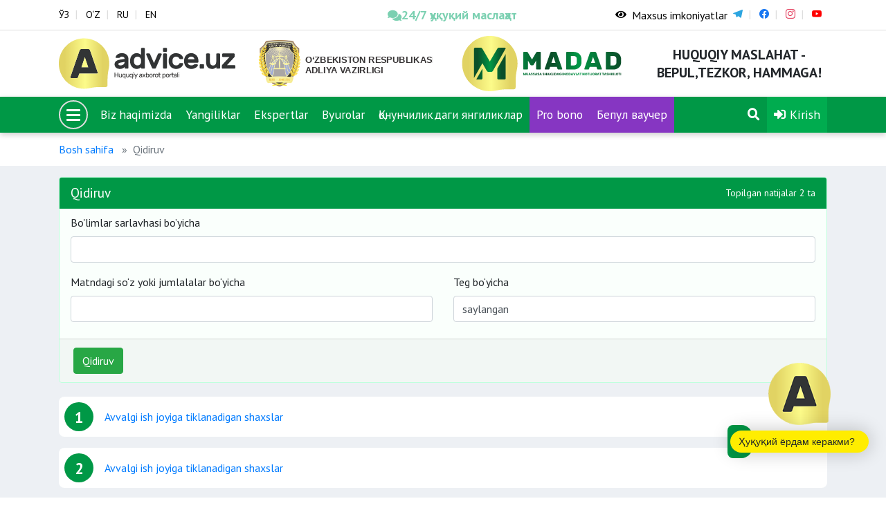

--- FILE ---
content_type: text/html; charset=UTF-8
request_url: https://advice.uz/oz/search?tag=saylangan
body_size: 7361
content:
<!DOCTYPE html>
<html lang="oz" >
<head>
    <meta charset="UTF-8">
    <meta http-equiv="X-UA-Compatible" content="IE=edge">
    <meta name="viewport" content="width=device-width, initial-scale=1">
        <title>Qidiruv</title>
    <link href="https://fonts.googleapis.com/css2?family=PT+Sans:ital,wght@0,400;0,700;1,400;1,700&display=swap" rel="stylesheet">
    <link rel="shortcut icon" href="/favicon.png" type="image/png">
    <meta name="yandex-verification" content="c9811ae27c8565ca"/>
    <link rel="search" type="application/opensearchdescription+xml" href="https://advice.uz/search.xml" title="Advice.uz">
    <meta name="csrf-param" content="_csrf-frontend">
<meta name="csrf-token" content="1_uWIs1ujTCZcmWZQHdIK_8D8L0hLWB70QIef32JnNi8o9pMi1rYSPAnD68PIAx7hlrEjnYfME-SUDM3K-zWkA==">

<link href="/assets/78695136/css/bootstrap.css" rel="stylesheet">
<link href="/static/assets/plugins/bootstrap/css/bootstrap.css" rel="stylesheet">
<link href="/static/assets/plugins/font-awesome/css/all.min.css" rel="stylesheet">
<link href="/static/assets/plugins/fancybox/dist/jquery.fancybox.min.css" rel="stylesheet">
<link href="/static/assets/plugins/icomoon/style.css" rel="stylesheet">
<link href="/static/assets/plugins/owl-carousel/assets/owl.carousel.min.css" rel="stylesheet">
<link href="/static/assets/plugins/owl-carousel/assets/owl.theme.default.min.css" rel="stylesheet">
<link href="/static/assets/css/style.css?v=6" rel="stylesheet">
<link href="/static/assets/css/rtl.css" rel="stylesheet">
<link href="/static/assets/css/special-view.css?v=3" rel="stylesheet">
<link href="/static/assets/css/responsive.css?v=3" rel="stylesheet">
<link href="/static/assets/css/print.css?v=3" rel="stylesheet">    <!-- Global site tag (gtag.js) - Google Analytics -->
<script async src="https://www.googletagmanager.com/gtag/js?id=G-KQR0P9J216"></script>
<script>
  window.dataLayer = window.dataLayer || [];
  function gtag(){dataLayer.push(arguments);}
  gtag('js', new Date());

  gtag('config', 'G-KQR0P9J216');
</script>
<!-- Google tag (gtag.js) -->
<script async src="https://www.googletagmanager.com/gtag/js?id=G-PVP4MGPZEV"></script>
<script>
  window.dataLayer = window.dataLayer || [];
  function gtag(){dataLayer.push(arguments);}
  gtag('js', new Date());

  gtag('config', 'G-PVP4MGPZEV');
</script>
</head>


<body >
<script src="/static/assets/plugins/jquery.min.js"></script><div class="wrapper">

    <header>
<section class="usaid">
<!--     <div class="container">
        <a href="https://advice.uz" class="usaid-link" target="_blank">
            <img src="/static/assets/nomakler.webp" width="100%" height="90px">
        </a>
    </div> -->
</section>
    <div class="top-card">
        <div class="container">
            <div class="row">

                <div class="col-md-5 col-sm-5">
                    
<div class="languages">
    <ul>
                        <li><a href="/uz/search?tag=saylangan" title="Ўзбекча">ЎЗ</a></li>
                                <li><a href="/oz/search?tag=saylangan" title="O`zbekcha">O‘Z</a></li>
                                <li><a href="/ru/search?tag=saylangan" title="Русский">RU</a></li>
                                <li><a href="/en/search?tag=saylangan" title="English">EN</a></li>
                    </ul>
</div>                </div>
              <div class="col-md-3 col-3">
                    <a href="https://t.me/Odil_chat_bot" target="_blank"
                       style="color:#39b98a;font-weight:600;font-size:18px;
                              display:flex;align-items:center;gap:6px;
                              white-space:nowrap;text-decoration:none;
                              animation:pulse 2.5s ease-in-out infinite;">
                        <i class="fa fa-comments"></i>
                        24/7 ҳуқуқий маслаҳат
                    </a>
            </div>

<style>
@keyframes pulse {
    0%   { opacity: 1; }
    50%  { opacity: 0.6; }
    100% { opacity: 1; }
}
</style>

</style>

                <div class="col-md-4 col-4 special-block">
                    <div class="special-eyes">
                          <a href="#" class="special-eye icon_accessibility dataTooltip special_link" id="dropdownSpecial" data-toggle="dropdown" aria-haspopup="true" aria-expanded="false">
                            <div class="special-icon"><span class="fa fa-eye"></span></div>
                            <div class="special-name">Maxsus imkoniyatlar</div>
                        </a>
                        <div class="dropdown-menu dropdown-menu-right specialViewArea no-propagation" aria-labelledby="dropdownSpecial">
                            <div class="special-drop">
                                <div class="col">
                                    <p>Shrift o‘lchami</p>
                                    <ul>
                                        <li class="special-size special-min" data-size="-2">A</li>
                                        <li class="special-size special-normal" data-size="0">A</li>
                                        <li class="special-size special-max" data-size="+2">A</li>
                                    </ul>
                                </div>
                                <div class="col">
                                    <p>Ko‘rinish</p>
                                    <div class="squareAppearances-block">
                                        <div class="squareAppearances">
                                            <div class="squareBox spcNormal" data-toggle="tooltip" data-placement="bottom" title="" data-original-title="Оддий кўриниш">A</div>
                                        </div>
                                        <div class="squareAppearances">
                                            <div class="squareBox spcWhiteAndBlack" data-toggle="tooltip" data-placement="bottom" title="" data-original-title="Оқ-қора кўриниш">A</div>
                                        </div>
                                        <div class="squareAppearances">
                                            <div class="squareBox spcDark" data-toggle="tooltip" data-placement="bottom" title="" data-original-title="Қоронғилашган кўриниш">A</div>
                                        </div>
                                    </div>
                                </div>
                            </div>
                        </div>
                    </div>
                    <div class="social-links">
                        <ul>
                                                                <li class="link-telegram"><a href="https://t.me/advice_uz" target="_blank"><span class="icon-telegram"></span></a></li>
                                                                        <li class="link-facebook"><a href="https://www.facebook.com/adviceuz/" target="_blank"><span class="icon-facebook"></span></a></li>
                                                                        <li class="link-instagram"><a href="https://www.instagram.com/madadnnt/" target="_blank"><span class="icon-instagram"></span></a></li>
                                                                        <li class="link-youtube"><a href="https://www.youtube.com/channel/UCipplLyuxcoIUUCsh1WQDsQ/videos" target="_blank"><span class="icon-youtube"></span></a></li>
                                                            </ul>
                    </div>
                </div>
            </div>
        </div>
    </div>
    <div class="logo-card">
        <div class="container">
            <div class="row">
                <div class="col-3 logo-advice">
                    <div class="logo">
                        <a href="/">
                            <img src="/static/assets/img/advice.svg" alt="">
                        </a>
                    </div>
                </div>
                <div class="col-3 logo-madad">
                    <div class="logo">
                        <a href="https://adliya.uz" target="_blank">
  						  <img src="/static/assets/icons/adliya.svg" alt="">
						</a>

                    </div>
                </div>
                <div class="col-3 logo-madad">
                    <div class="logo">
                        <a href="/oz/page/about">
                            <img src="/static/assets/img/madad.svg" alt="">
                        </a>
                    </div>
                </div>
                
                <div class="col-3 logo-name">
                    <h3>Huquqiy maslahat - bepul,tezkor, hammaga!</h3>
                </div>
            </div>
        </div>
    </div>
    <div class="menu-card" data-sps-offset="140">

        <div class="container">
            <div class="menu-list">
                <ul>
                    <li class="menu-bars">
                        <div class="bars-menu-circle">
                            <button class="bars-menu">
                                    <span class="bars-menu-inner">
                                        <span class="bars-menu-line"></span>
                                        <span class="bars-menu-line"></span>
                                        <span class="bars-menu-line"></span>
                                    </span>
                            </button>
                        </div>
                    </li>
                                                <li><a href="/oz/page/about">Biz haqimizda</a></li>
                                                        <li><a href="/oz/news">Yangiliklar</a></li>
                                                        <li><a href="/oz/experts">Ekspertlar</a></li>
                                                        <li><a href="/oz/offices">Byurolar</a></li>
                            <!--                    <li><a style="background-color: #9a40da" href="--><!--">--><!--</a></li>-->
                   <!--  <li><a style="background-color: #e1084d" href="/oz/category/503">COVID-19</a></li>-->
<!--                     <li><a style="background-color: #a222dbd4" href="/oz/category/594">Saylov-2024</a></li> 
 -->                   
 						<li><a href="/category/784">Қонунчиликдаги янгиликлар</a></li>
                        <li><a style="background-color: #a222dbd4" href="/category/767">Pro bono</a></li> 
                        <li><a style="background-color: #a222dbd4" href="category/786">Бепул ваучер</a></li>   
 						 <li class="menu-search">
                                                        <a href="/oz/search"><span class="fa fa-search"></span></a>
                                                    </li>
                    <li class="menu-profile dropdown">
                <a href="/oz/user/sign-in" data-toggle="modal" data-target="#userModal">
                <span class="fa fa-sign-in-alt"></span>
                Kirish            </a>
            </li>

                </ul>
            </div>
        </div>
    </div>
</header>


<div class="menu-large menu-large_activ2e">

    <div class="menu-large_sl">
        <div class="menu-large_scroll">

            <div class="container">
                <div class="menu-large_header">
                    <a href="/">
                        <img src="/static/assets/img/advice.svg" alt="">
                    </a>
                </div>

                <div class="row">


                    <a href="#" class="menu-large_close">
                        <span class="fa fa-times"></span>
                    </a>

                    <div class="col-md-3">
    <ul class="navigation-primary">
                            <li>
                        <a href="#" class="navigation-drop">“Madad” NNT</a>
                        <a href="#" class="navigation-desktop">“Madad” NNT</a>
                        <ul class="navigation__second">
                                                                    <li><a href="/oz/page/about"><span>Biz haqimizda</span></a></li>
                                                                                <li><a href="/oz/page/leadership"><span>Rahbariyat</span></a></li>
                                                                                <li><a href="/oz/experts"><span>Ekspertlar</span></a></li>
                                                                                <li><a href="/oz/offices"><span>Byurolar</span></a></li>
                                                                                <li><a href="/oz/category/786"><span>Bepul vaucher</span></a></li>
                                                                                <li><a href="/oz/page/how-it-works"><span>Bu qanday ishladi?</span></a></li>
                                                                                <li><a href="/oz/page/contact"><span>Aloqalar</span></a></li>
                                                                                <li><a href="/oz/page/vacancy"><span>Vakansiya</span></a></li>
                                                                                <li><a href="/oz/news"><span>Yangiliklar</span></a></li>
                                                                </ul>
                    </li>
                        </ul>
</div>                    <div class="col-md-3">
    <ul class="navigation-primary">
                            <li>
                        <a href="#" class="navigation-drop">Bo‘limlar</a>
                        <a href="#" class="navigation-desktop">Bo‘limlar</a>
                        <ul class="navigation__second">
                                                                    <li><a href="/oz/category/60"><span>Mehnat munosabatlari</span></a></li>
                                                                                <li><a href="/oz/category/58"><span>Oilaviy munosabatlar</span></a></li>
                                                                                <li><a href="/oz/category/59"><span>Sud-huquq masalalari</span></a></li>
                                                                                <li><a href="/oz/category/61"><span>Fuqarolik / Migratsiya</span></a></li>
                                                                                <li><a href="/oz/category/63"><span>Sog‘liqni saqlash</span></a></li>
                                                                                <li><a href="/oz/category/64"><span>Ijtimoiy himoya</span></a></li>
                                                                                <li><a href="/oz/category/65"><span>Taʼlim</span></a></li>
                                                                </ul>
                    </li>
                        </ul>
</div>                    <div class="col-md-3">
    <ul class="navigation-primary">
                            <li>
                        <a href="#" class="navigation-drop">Foydali</a>
                        <a href="#" class="navigation-desktop">Foydali</a>
                        <ul class="navigation__second">
                                                                    <li><a href="/oz/forum"><span>Forum</span></a></li>
                                                                                <li><a href="/oz/questions"><span>Top 10 savol</span></a></li>
                                                                                <li><a href="/oz/#"><span>Covid-19</span></a></li>
                                                                                <li><a href="/oz/page/advertising"><span>Reklama berish</span></a></li>
                                                                </ul>
                    </li>
                        </ul>
</div>                    <div class="col-md-3">
    <ul class="navigation-primary">
            </ul>
</div>
                </div>
            </div>

        </div>
    </div>

</div>


    <div class="wrapper-content">
                        <div class="container">
                    <nav aria-label="breadcrumb"><ol id="w3" class="breadcrumb"><li class="breadcrumb-item"><a href="/">Bosh sahifa</a></li>
<li class="breadcrumb-item active" aria-current="page">Qidiruv</li>
</ol></nav>                </div>
                        <div class="page-wrapper">
    <div class="container">
        <div class="row">
            <section class="col-md-12">

                <form id="w0" action="/oz/search/index" method="get">

                <div class="card card-search">
                    <div class="card-header">
                        Qidiruv                        <p class="text-muted">Topilgan natijalar 2 ta</p>
                    </div>
                    <div class="card-body">
                        <div class="form-group field-s-title">
<label for="s-title">Bo&#039;limlar sarlavhasi bo’yicha</label>
<input type="text" id="s-title" class="form-control" name="s[title]">

<div class="invalid-feedback"></div>
</div>
                        <div class="row">
                            <div class="col-md-6">
                                <div class="form-group field-s-content">
<label for="s-content">Matndagi so‘z yoki jumlalalar bo‘yicha</label>
<input type="text" id="s-content" class="form-control" name="s[content]">

<div class="invalid-feedback"></div>
</div>                            </div>
                            <div class="col-md-6">
                                <div class="form-group field-s-tag">
<label for="s-tag">Teg bo‘yicha</label>
<input type="text" id="s-tag" class="form-control" name="s[tag]" value="saylangan">

<div class="invalid-feedback"></div>
</div>                            </div>
                        </div>

                    </div>
                    <div class="card-footer">
                        <button type="submit" class="btn btn-success">Qidiruv</button>                    </div>
                </div>

                </form>
                <div id="w1" class="questions-list">
<div class="item" data-key="684"><a href="/oz/document/684?keyword=">
    <div class="question-number">1</div>
    <div class="question">Avvalgi ish joyiga tiklanadigan shaxslar</div>
</a></div>
<div class="item" data-key="2208"><a href="/oz/document/2208?keyword=">
    <div class="question-number">2</div>
    <div class="question">Avvalgi ish joyiga tiklanadigan shaxslar</div>
</a></div>
<nav id="w2"></nav></div>
            </section>
        </div>
    </div>
</div>    </div>
    <div class="footer-links">
        <div class="container">
            <div class="row">
                <div class="col-md-9 col-12">
                    <ul>
                                                        <li><a href="/oz/freelancers">Ko‘ngilli huquqshunos (Pro bono)</a></li>
                                                                <li><a href="/oz/page/sitemap">Sayt xaritasi</a></li>
                                                                <li><a href="/oz/page/contact">Aloqalar</a></li>
                                                                <li><a href="/oz/page/vacancy">Vakansiya</a></li>
                                                                <li><a href="/oz/page/regulations">Reglament</a></li>
                                                                <li><a href="/oz/page/advertising">Reklama </a></li>
                                                                <li><a href="/oz/page/how-it-works">Foydalanish shartlari</a></li>
                                                    </ul>
                </div>
                <div class="col-md-3 col-12">
                    <div class="social-links">
                        <ul>
                            <li class="social-info">Кузатиб боринг:</li>
                                                                <li class="link-telegram"><a href="https://t.me/advice_uz" target="_blank"><span class="icon-telegram"></span></a></li>
                                                                        <li class="link-facebook"><a href="https://www.facebook.com/adviceuz/" target="_blank"><span class="icon-facebook"></span></a></li>
                                                                        <li class="link-instagram"><a href="https://www.instagram.com/madadnnt/" target="_blank"><span class="icon-instagram"></span></a></li>
                                                                        <li class="link-youtube"><a href="https://www.youtube.com/channel/UCipplLyuxcoIUUCsh1WQDsQ/videos" target="_blank"><span class="icon-youtube"></span></a></li>
                                                            </ul>
                    </div>
                </div>
            </div>
        </div>
    </div>

    <footer>
        <div class="container">
            <div class="row">
                <div class="col-md-6 col-sm-12 d-flex align-items-center align-content-center corp-block">
                    © 2019-2026 “Madad” muassasa shaklidagi nodavlat notijorat tashkiloti                </div>
                <div class="col-md-6 col-sm-12 apps-block">
                    <ul class="apps">
                    
                       
                                <li>
                                    <a href="https://play.google.com/store/apps/details?id=uz.advice.apps">
                                        <img src="/static/assets/img/apps/google_light.svg" alt="">
                                        <img src="/static/assets/img/apps/google_black.svg" alt="">
                                    </a>
                                </li>
                              <!--   <li>
                                    <a href="#">
                                        <img src="/static/assets/img/apps/apple_light.svg" alt="">
                                        <img src="/static/assets/img/apps/apple_black.svg" alt="">
                                    </a>
                                </li> -->
                    </ul>
                </div>
            </div>
        </div>
    </footer>

    <!-- START WWW.UZ TOP-RATING --><SCRIPT language="javascript" type="text/javascript">
        <!--
        top_js="1.0";top_r="id=25828&r="+escape(document.referrer)+"&pg="+escape(window.location.href);document.cookie="smart_top=1; path=/"; top_r+="&c="+(document.cookie?"Y":"N")
        //-->
    </SCRIPT>
    <SCRIPT language="javascript1.1" type="text/javascript">
        <!--
        top_js="1.1";top_r+="&j="+(navigator.javaEnabled()?"Y":"N")
        //-->
    </SCRIPT>
    <SCRIPT language="javascript1.2" type="text/javascript">
        <!--
        top_js="1.2";top_r+="&wh="+screen.width+'x'+screen.height+"&px="+
            (((navigator.appName.substring(0,3)=="Mic"))?screen.colorDepth:screen.pixelDepth)
        //-->
    </SCRIPT>
    <SCRIPT language="javascript1.3" type="text/javascript">
        <!--
        top_js="1.3";
        //-->
    </SCRIPT>
    <SCRIPT language="JavaScript" type="text/javascript">
        <!--
        top_rat="&col=340F6E&t=ffffff&p=BD6F6F";top_r+="&js="+top_js+"";document.write('<img class="d-none" src="https://cnt0.www.uz/counter/collect?'+top_r+top_rat+'" width=0 height=0 border=0 />')//-->
    </SCRIPT><NOSCRIPT><IMG class="d-none" height=0 src="https://cnt0.www.uz/counter/collect?id=25828&pg=http%3A//uzinfocom.uz&col=340F6E&t=ffffff&p=BD6F6F" width=0 border=0 /></NOSCRIPT><!-- FINISH WWW.UZ TOP-RATING -->

    <!doctype html><html lang="en"><head><meta charset="utf-8"/><link rel="stylesheet" href="/assets/main.css"/><title>Chat</title></head><body><noscript>You need to enable JavaScript to run this app.</noscript><div id="root"></div><script>!function(e){function r(r){for(var n,p,l=r[0],a=r[1],f=r[2],c=0,s=[];c<l.length;c++)p=l[c],Object.prototype.hasOwnProperty.call(o,p)&&o[p]&&s.push(o[p][0]),o[p]=0;for(n in a)Object.prototype.hasOwnProperty.call(a,n)&&(e[n]=a[n]);for(i&&i(r);s.length;)s.shift()();return u.push.apply(u,f||[]),t()}function t(){for(var e,r=0;r<u.length;r++){for(var t=u[r],n=!0,l=1;l<t.length;l++){var a=t[l];0!==o[a]&&(n=!1)}n&&(u.splice(r--,1),e=p(p.s=t[0]))}return e}var n={},o={1:0},u=[];function p(r){if(n[r])return n[r].exports;var t=n[r]={i:r,l:!1,exports:{}};return e[r].call(t.exports,t,t.exports,p),t.l=!0,t.exports}p.m=e,p.c=n,p.d=function(e,r,t){p.o(e,r)||Object.defineProperty(e,r,{enumerable:!0,get:t})},p.r=function(e){"undefined"!=typeof Symbol&&Symbol.toStringTag&&Object.defineProperty(e,Symbol.toStringTag,{value:"Module"}),Object.defineProperty(e,"__esModule",{value:!0})},p.t=function(e,r){if(1&r&&(e=p(e)),8&r)return e;if(4&r&&"object"==typeof e&&e&&e.__esModule)return e;var t=Object.create(null);if(p.r(t),Object.defineProperty(t,"default",{enumerable:!0,value:e}),2&r&&"string"!=typeof e)for(var n in e)p.d(t,n,function(r){return e[r]}.bind(null,n));return t},p.n=function(e){var r=e&&e.__esModule?function(){return e.default}:function(){return e};return p.d(r,"a",r),r},p.o=function(e,r){return Object.prototype.hasOwnProperty.call(e,r)},p.p="/";var l=this["webpackJsonpmy-app"]=this["webpackJsonpmy-app"]||[],a=l.push.bind(l);l.push=r,l=l.slice();for(var f=0;f<l.length;f++)r(l[f]);var i=a;t()}([])</script><script src="/assets/chunk.js"></script><script src="/assets/main.js"></script></body></html>
</div>

        <div class="modal fade" id="userModal" tabindex="-1" role="dialog" aria-labelledby="userModalLabel" aria-hidden="true">
            <div class="modal-dialog">
                <div class="modal-content">
                    <div class="modal-body">
                        <ul class="nav nav-tabs nav-justified" id="userModalTab" role="tablist">
                            <li class="nav-item">
                                <a class="nav-link active" id="signInTab" data-toggle="tab" href="#signIn" role="tab" aria-controls="home" aria-selected="true">Kirish</a>
                            </li>
                            <li class="nav-item">
                                <a class="nav-link" id="signUpTab" data-toggle="tab" href="#signUp" role="tab" aria-controls="signUp" aria-selected="false">Ro‘yxatdan o‘tish</a>
                            </li>
                        </ul>
                        <div class="tab-content" id="userModalTabContent">
                            <div class="tab-pane fade show active" id="signIn" role="tabpanel" aria-labelledby="signInTab">

                                <form id="login-form" action="/oz/user/sign-in" method="post">
<input type="hidden" name="_csrf-frontend" value="1_uWIs1ujTCZcmWZQHdIK_8D8L0hLWB70QIef32JnNi8o9pMi1rYSPAnD68PIAx7hlrEjnYfME-SUDM3K-zWkA==">
                                <div class="form-group field-loginform-phone required">
<label for="loginform-phone">Telefon raqam</label>
<input type="text" id="loginform-phone" class="form-control" name="LoginForm[phone]" autofocus aria-required="true">

<div class="invalid-feedback"></div>
</div>
                                <div class="form-group field-loginform-password required">
<label for="loginform-password">Parol</label>
<input type="password" id="loginform-password" class="form-control" name="LoginForm[password]" aria-required="true">

<div class="invalid-feedback"></div>
</div>
                                <div class="form-group field-loginform-rememberme">
<div class="custom-control custom-checkbox">
<input type="hidden" name="LoginForm[rememberMe]" value="0"><input type="checkbox" id="loginform-rememberme" class="custom-control-input" name="LoginForm[rememberMe]" value="1" checked>
<label class="custom-control-label" for="loginform-rememberme">Eslab qolish</label>
<div class="invalid-feedback"></div>

</div>
</div>
                                <ul class="social-auth">
                                    <li class="social-auth-info">Ijtimoy tarmoqlar orqali kirish</li>
                                    <li><a href="#" title="Facebook"><span class="fab fa-facebook"></span></a></li>
                                    <li><a href="#" title="Google"><span class="fab fa-google"></span></a></li>
                                    <li><a href="#" title="Telegram"><span class="fab fa-telegram"></span></a></li>
                                </ul>

                                <div class="form-group" style="text-align: center; margin-top: 16px;">
                                    <button type="submit" class="btn btn-primary" name="login-button">Кириш</button>                                </div>

                                </form>
                            </div>
                            <div class="tab-pane fade" id="signUp" role="tabpanel" aria-labelledby="signInUp">

                                <form id="w5" action="/oz/user/sign-up" method="post">
<input type="hidden" name="_csrf-frontend" value="1_uWIs1ujTCZcmWZQHdIK_8D8L0hLWB70QIef32JnNi8o9pMi1rYSPAnD68PIAx7hlrEjnYfME-SUDM3K-zWkA==">
                                <div class="form-group field-signupform-last_name required">
<label for="signupform-last_name">Familiya</label>
<input type="text" id="signupform-last_name" class="form-control" name="SignupForm[last_name]" autofocus aria-required="true">

<div class="invalid-feedback"></div>
</div>                                <div class="form-group field-signupform-first_name required">
<label for="signupform-first_name">Ism</label>
<input type="text" id="signupform-first_name" class="form-control" name="SignupForm[first_name]" aria-required="true">

<div class="invalid-feedback"></div>
</div>                                <div class="form-group field-signupform-phone required">
<label for="signupform-phone">Telefon</label>
<input type="text" id="signupform-phone" class="form-control" name="SignupForm[phone]" aria-required="true">

<div class="invalid-feedback"></div>
</div>                                <div class="form-group field-signupform-email">
<label for="signupform-email">Email</label>
<input type="text" id="signupform-email" class="form-control" name="SignupForm[email]">

<div class="invalid-feedback"></div>
</div>                                <div class="form-group field-signupform-password required">
<label for="signupform-password">Parol</label>
<input type="password" id="signupform-password" class="form-control" name="SignupForm[password]" aria-required="true">

<div class="invalid-feedback"></div>
</div>                                <div class="form-group field-signupform-password_repeat required">
<label for="signupform-password_repeat">Parolni takrorlang</label>
<input type="password" id="signupform-password_repeat" class="form-control" name="SignupForm[password_repeat]" aria-required="true">

<div class="invalid-feedback"></div>
</div>
                                <div class="form-group">
                                    <button type="submit" class="btn btn-primary" name="signup-button">Ro‘yxatdan o‘tish</button>                                </div>

                                </form>
                            </div>
                        </div>


                    </div>
                </div>
            </div>
        </div>
        
<script src="/assets/6e5ba0ce/yii.js"></script>
<script src="/assets/6e5ba0ce/yii.validation.js"></script>
<script src="/assets/6e5ba0ce/yii.activeForm.js"></script>
<script src="/static/assets/plugins/bootstrap/js/bootstrap.bundle.min.js"></script>
<script src="/static/assets/plugins/owl-carousel/owl.carousel.min.js"></script>
<script src="/static/assets/plugins/scrollpos/scrollPosStyler.js"></script>
<script src="/static/assets/plugins/fancybox/dist/jquery.fancybox.min.js"></script>
<script src="/static/assets/plugins/jquery.cookie.js"></script>
<script src="/static/assets/js/special_view.js?=v3"></script>
<script src="/static/assets/js/script.js?v=4"></script>
<script src="/assets/78695136/js/bootstrap.bundle.js"></script>
<script>jQuery(function ($) {
jQuery('#w0').yiiActiveForm([{"id":"s-title","name":"title","container":".field-s-title","input":"#s-title","error":".invalid-feedback","validate":function (attribute, value, messages, deferred, $form) {value = yii.validation.trim($form, attribute, {"skipOnArray":true,"skipOnEmpty":false,"chars":false}, value);}},{"id":"s-content","name":"content","container":".field-s-content","input":"#s-content","error":".invalid-feedback","validate":function (attribute, value, messages, deferred, $form) {value = yii.validation.trim($form, attribute, {"skipOnArray":true,"skipOnEmpty":false,"chars":false}, value);}},{"id":"s-tag","name":"tag","container":".field-s-tag","input":"#s-tag","error":".invalid-feedback","validate":function (attribute, value, messages, deferred, $form) {value = yii.validation.trim($form, attribute, {"skipOnArray":true,"skipOnEmpty":false,"chars":false}, value);}}], {"errorSummary":".alert.alert-danger","errorCssClass":"is-invalid","successCssClass":"is-valid","validationStateOn":"input"});
jQuery('#login-form').yiiActiveForm([{"id":"loginform-phone","name":"phone","container":".field-loginform-phone","input":"#loginform-phone","error":".invalid-feedback","validate":function (attribute, value, messages, deferred, $form) {yii.validation.required(value, messages, {"message":"Telefon raqam cannot be blank."});}},{"id":"loginform-password","name":"password","container":".field-loginform-password","input":"#loginform-password","error":".invalid-feedback","validate":function (attribute, value, messages, deferred, $form) {yii.validation.required(value, messages, {"message":"Parol cannot be blank."});}},{"id":"loginform-rememberme","name":"rememberMe","container":".field-loginform-rememberme","input":"#loginform-rememberme","error":".invalid-feedback","validate":function (attribute, value, messages, deferred, $form) {yii.validation.boolean(value, messages, {"trueValue":"1","falseValue":"0","message":"Eslab qolish must be either \u00221\u0022 or \u00220\u0022.","skipOnEmpty":1});}}], {"errorSummary":".alert.alert-danger","errorCssClass":"is-invalid","successCssClass":"is-valid","validationStateOn":"input"});
jQuery('#w5').yiiActiveForm([{"id":"signupform-last_name","name":"last_name","container":".field-signupform-last_name","input":"#signupform-last_name","error":".invalid-feedback","validate":function (attribute, value, messages, deferred, $form) {yii.validation.required(value, messages, {"message":"Familiya cannot be blank."});}},{"id":"signupform-first_name","name":"first_name","container":".field-signupform-first_name","input":"#signupform-first_name","error":".invalid-feedback","validate":function (attribute, value, messages, deferred, $form) {yii.validation.required(value, messages, {"message":"Ism cannot be blank."});}},{"id":"signupform-phone","name":"phone","container":".field-signupform-phone","input":"#signupform-phone","error":".invalid-feedback","validate":function (attribute, value, messages, deferred, $form) {yii.validation.required(value, messages, {"message":"Telefon cannot be blank."});yii.validation.regularExpression(value, messages, {"pattern":/^\(?\+?([0-9]{1,4})\)?[-\. ]?(\d{3})[-\. ]?([0-9]{7})$/,"not":false,"message":"Мисол учун: +998901234567 ","skipOnEmpty":1});}},{"id":"signupform-password","name":"password","container":".field-signupform-password","input":"#signupform-password","error":".invalid-feedback","validate":function (attribute, value, messages, deferred, $form) {yii.validation.required(value, messages, {"message":"Parol cannot be blank."});yii.validation.string(value, messages, {"message":"Parol must be a string.","min":6,"tooShort":"Parol should contain at least 6 characters.","skipOnEmpty":1});}},{"id":"signupform-password_repeat","name":"password_repeat","container":".field-signupform-password_repeat","input":"#signupform-password_repeat","error":".invalid-feedback","validate":function (attribute, value, messages, deferred, $form) {yii.validation.required(value, messages, {"message":"Parolni takrorlang cannot be blank."});yii.validation.compare(value, messages, {"operator":"==","type":"string","compareAttribute":"signupform-password","compareAttributeName":"SignupForm[password]","skipOnEmpty":1,"message":"Икки парол бир бирига мос келмади"}, $form);}}], {"errorSummary":".alert.alert-danger","errorCssClass":"is-invalid","successCssClass":"is-valid","validationStateOn":"input"});
});</script></body>
</html>


--- FILE ---
content_type: text/css
request_url: https://advice.uz/static/assets/plugins/icomoon/style.css
body_size: 372
content:
@font-face {
  font-family: 'icomoon';
  src:  url('fonts/icomoon.eot?kgxo28');
  src:  url('fonts/icomoon.eot?kgxo28#iefix') format('embedded-opentype'),
    url('fonts/icomoon.ttf?kgxo28') format('truetype'),
    url('fonts/icomoon.woff?kgxo28') format('woff'),
    url('fonts/icomoon.svg?kgxo28#icomoon') format('svg');
  font-weight: normal;
  font-style: normal;
  font-display: block;
}

[class^="icon-"], [class*=" icon-"] {
  /* use !important to prevent issues with browser extensions that change fonts */
  font-family: 'icomoon' !important;
  speak: none;
  font-style: normal;
  font-weight: normal;
  font-variant: normal;
  text-transform: none;
  line-height: 1;

  /* Better Font Rendering =========== */
  -webkit-font-smoothing: antialiased;
  -moz-osx-font-smoothing: grayscale;
}

.icon-facebook:before {
  content: "\e900";
  color: #1877f2;
}
.icon-instagram:before {
  content: "\e901";
  color: #e4405f;
}
.icon-telegram:before {
  content: "\e902";
  color: #2ca5e0;
}
.icon-youtube:before {
  content: "\e903";
  color: #f00;
}


--- FILE ---
content_type: text/css
request_url: https://advice.uz/static/assets/css/rtl.css
body_size: 137
content:
.html-rtl .languages ul {
    display: flex;
    justify-content: flex-start;
}

.html-rtl .top-card li {
    padding-left: 8px;
    padding-right: 0;
}

.html-rtl .top-card li:after {
    padding-left: 0;
    padding-right: 8px;
}

.html-rtl .special-icon {
    margin-right: 0;
    margin-left: 8px;
}

.html-rtl .special-eyes {
    margin-left: 8px;
    margin-right: 0;
}

.html-rtl .search-group .form-control {
    border-radius: 0 1rem 1rem 0;
    border-left: 0;
}

.html-rtl .search-group .input-group-text {
    border-radius: 1rem 0 0 1rem;
    border-right: 0;
}

--- FILE ---
content_type: text/plain; charset=UTF-8
request_url: https://socket.advice.uz/socket.io/?EIO=3&transport=polling&t=Pk-aWYD
body_size: 46
content:
96:0{"sid":"IY_fiittiSTnZ70HACov","upgrades":["websocket"],"pingInterval":25000,"pingTimeout":5000}2:40

--- FILE ---
content_type: application/javascript
request_url: https://advice.uz/assets/main.js
body_size: 10974
content:
/*! For license information please see main.cbf2be85.chunk.js.LICENSE.txt */
(this["webpackJsonpmy-app"]=this["webpackJsonpmy-app"]||[]).push([[0],{125:function(e,t,a){"use strict";a.r(t);var n=a(2),r={items:[]};t.default=function(){var e=arguments.length>0&&void 0!==arguments[0]?arguments[0]:r,t=arguments.length>1?arguments[1]:void 0,a=t.type,o=t.payload;switch(a){case"ATTACHMENTS:SET_ITEMS":return Object(n.a)(Object(n.a)({},e),{},{items:o});case"ATTACHMENTS:REMOVE_ITEM":return Object(n.a)(Object(n.a)({},e),{},{items:e.items.filter((function(e){return e.uid!==o.uid}))});default:return e}}},126:function(e,t,a){"use strict";a.r(t);var n=a(85),r=a(2),o={items:[],messages:[],currentDialogId:window.location.pathname.split("dialog/")[1],dialogID:window.localStorage.chatDialogId,status:parseInt(window.localStorage.chatStatus),isLoading:!1,operator:{avatar:"",name:""}};t.default=function(){var e=arguments.length>0&&void 0!==arguments[0]?arguments[0]:o,t=arguments.length>1?arguments[1]:void 0,a=t.type,c=t.payload;switch(a){case"DIALOGS:SET_ITEMS":return Object(r.a)(Object(r.a)({},e),{},{items:c});case"DIALOGS:SET_OPERATOR":return Object(r.a)(Object(r.a)({},e),{},{operator:c});case"DIALOGS:SET_CURRENT_DIALOG_ID":return console.log("DIALOGS:SET_CURRENT_DIALOG_ID"),Object(r.a)(Object(r.a)({},e),{},{dialogID:c});case"CHAT:STATUS":return console.log("CHAT:STATUS"),Object(r.a)(Object(r.a)({},e),{},{status:c});case"MESSAGES:ADD_MESSAGE":return Object(r.a)(Object(r.a)({},e),{},{messages:[].concat(Object(n.a)(e.items),[c])});case"MESSAGES:SET_ITEMS":return Object(r.a)(Object(r.a)({},e),{},{messages:c,isLoading:!1});case"DIALOGS:LAST_MESSAGE_READED_STATUS":return Object(r.a)(Object(r.a)({},e),{},{messages:e.messages.map((function(e){return e.dialog._id===c.dialogId&&(e.readed=!0),e}))});case"MESSAGES:SET_IS_LOADING":return Object(r.a)(Object(r.a)({},e),{},{isLoading:c});default:return e}}},127:function(e,t,a){"use strict";a.r(t);var n=a(2),r={data:null,token:window.localStorage.chatToken,isAuth:!!window.localStorage.chatToken,holiday:null};t.default=function(){var e=arguments.length>0&&void 0!==arguments[0]?arguments[0]:r,t=arguments.length>1?arguments[1]:void 0,a=t.type,o=t.payload;switch(a){case"USER:SET_DATA":return Object(n.a)(Object(n.a)({},e),{},{data:o,isAuth:!0,token:window.localStorage.chatToken});case"USER:SET_IS_AUTH":return Object(n.a)(Object(n.a)({},e),{},{isAuth:o});case"USER:SET_HOLIDAY":return Object(n.a)(Object(n.a)({},e),{},{holiday:o});case"USER:SET_DIALOG_ID":return Object(n.a)(Object(n.a)({},e),{},{dialogId:window.localStorage.chatDialogID});default:return e}}},129:function(e){e.exports=JSON.parse('{"title":"\u04b2\u0443\u049b\u0443\u049b\u0438\u0439 \u043c\u0430\u0441\u043b\u0430\u04b3\u0430\u0442 \u043a\u0435\u0440\u0430\u043a\u043c\u0438 \u0431\u0438\u0437\u0433\u0430 \u0451\u0437\u0438\u043d\u0433!","\u0401\u0440\u0434\u0430\u043c \u043a\u0435\u0440\u0430\u043a\u043c\u0438?":"\u04b2\u0443\u049b\u0443\u049b\u0438\u0439 \u0451\u0440\u0434\u0430\u043c \u043a\u0435\u0440\u0430\u043a\u043c\u0438?","\u0424\u0430\u043c\u0438\u043b\u0438\u044f \u0432\u0430 \u0438\u0441\u043c":"\u0424\u0430\u043c\u0438\u043b\u0438\u044f \u0432\u0430 \u0438\u0441\u043c\u0438\u043d\u0433\u0438\u0437","\u0401\u0448\u0438\u043d\u0433\u0438\u0437":"\u0401\u0448\u0438\u043d\u0433\u0438\u0437","\u0422\u0435\u043b\u0435\u0444\u043e\u043d":"\u0422\u0435\u043b\u0435\u0444\u043e\u043d \u0440\u0430\u049b\u0430\u043c\u0438\u043d\u0433\u0438\u0437","\u0422\u0435\u043b\u0435\u0444\u043e\u043d \u0440\u0430\u049b\u0430\u043c\u043d\u0438 \u043d\u043e\u0442\u045e\u0493\u0440\u0438 \u043a\u0438\u0440\u0438\u0442\u0438\u043d\u0433\u0438\u0437":"\u0422\u0435\u043b\u0435\u0444\u043e\u043d \u0440\u0430\u049b\u0430\u043c\u043d\u0438 \u043d\u043e\u0442\u045e\u0493\u0440\u0438 \u043a\u0438\u0440\u0438\u0442\u0438\u043d\u0433\u0438\u0437","\u0416\u0438\u043d\u0441\u0438\u043d\u0433\u0438\u0437":"\u0416\u0438\u043d\u0441\u0438\u043d\u0433\u0438\u0437","\u042d\u0440\u043a\u0430\u043a":"\u042d\u0440\u043a\u0430\u043a","\u0410\u0451\u043b":"\u0410\u0451\u043b","\u041a\u0438\u0440\u0438\u0442\u0438\u0448":"\u041a\u0438\u0440\u0438\u0442\u0438\u0448","\u0411\u045e\u043b\u0438\u043c\u043d\u0438 \u0442\u0430\u043d\u043b\u0430\u043d\u0433":"\u0411\u045e\u043b\u0438\u043c\u043d\u0438 \u0442\u0430\u043d\u043b\u0430\u043d\u0433","\u0411\u0438\u0437\u043d\u0438\u043d\u0433 \u0436\u0430\u0432\u043e\u0431\u043b\u0430\u0440 \u0441\u0438\u0437 \u0443\u0447\u0443\u043d \u0444\u043e\u0439\u0434\u0430\u043b\u0438 \u0431\u045e\u043b\u0434\u0438\u043c\u0438?":"\u0411\u0438\u0437\u043d\u0438\u043d\u0433 \u0436\u0430\u0432\u043e\u0431\u043b\u0430\u0440 \u0441\u0438\u0437 \u0443\u0447\u0443\u043d \u0444\u043e\u0439\u0434\u0430\u043b\u0438 \u0431\u045e\u043b\u0434\u0438\u043c\u0438?","\u040e\u0437\u0438\u043d\u0433\u0438\u0437\u0433\u0430 \u043a\u0435\u0440\u0430\u043a\u043b\u0438 \u0436\u0430\u0432\u043e\u0431 \u043e\u043b\u0434\u0438\u043d\u0433\u0438\u0437\u043c\u0438?":"\u040e\u0437\u0438\u043d\u0433\u0438\u0437\u0433\u0430 \u043a\u0435\u0440\u0430\u043a\u043b\u0438 \u0436\u0430\u0432\u043e\u0431 \u043e\u043b\u0434\u0438\u043d\u0433\u0438\u0437\u043c\u0438?","\u0416\u045e\u043d\u0430\u0442\u0438\u0448":"\u0416\u045e\u043d\u0430\u0442\u0438\u0448","\u0425\u0430\u0431\u0430\u0440\u043d\u0438 \u0451\u0437\u0438\u043d\u0433...":"\u0425\u0430\u0431\u0430\u0440\u043d\u0438 \u0451\u0437\u0438\u043d\u0433...","\u0422\u0443\u043c\u0430\u043d\u043d\u0438 \u0442\u0430\u043d\u043b\u0430\u043d\u0433":"\u0422\u0443\u043c\u0430\u043d\u043d\u0438 \u0442\u0430\u043d\u043b\u0430\u043d\u0433"}')},130:function(e){e.exports=JSON.parse('{"title":"\u041d\u0430\u043f\u0438\u0448\u0438\u0442\u0435 \u043d\u0430\u043c, \u0435\u0441\u043b\u0438 \u0432\u0430\u043c \u043d\u0443\u0436\u043d\u0430 \u044e\u0440\u0438\u0434\u0438\u0447\u0435\u0441\u043a\u0430\u044f \u043a\u043e\u043d\u0441\u0443\u043b\u044c\u0442\u0430\u0446\u0438\u044f!","\u0401\u0440\u0434\u0430\u043c \u043a\u0435\u0440\u0430\u043a\u043c\u0438?":"\u041d\u0443\u0436\u043d\u0430 \u044e\u0440\u0438\u0434\u0438\u0447\u0435\u0441\u043a\u0430\u044f \u043f\u043e\u043c\u043e\u0449\u044c?","\u0424\u0430\u043c\u0438\u043b\u0438\u044f \u0432\u0430 \u0438\u0441\u043c":"\u0424\u0430\u043c\u0438\u043b\u0438\u044f \u0438 \u0438\u043c\u044f","\u0401\u0448\u0438\u043d\u0433\u0438\u0437":"\u0412\u043e\u0437\u0440\u0430\u0441\u0442","\u0422\u0435\u043b\u0435\u0444\u043e\u043d":"\u0422\u0435\u043b\u0435\u0444\u043e\u043d","\u0422\u0435\u043b\u0435\u0444\u043e\u043d \u0440\u0430\u049b\u0430\u043c\u043d\u0438 \u043d\u043e\u0442\u045e\u0493\u0440\u0438 \u043a\u0438\u0440\u0438\u0442\u0438\u043d\u0433\u0438\u0437":"\u0412\u0432\u0435\u0434\u0438\u0442\u0435 \u043d\u043e\u043c\u0435\u0440 \u0442\u0435\u043b\u0435\u0444\u043e\u043d\u0430 \u043d\u0435\u043f\u0440\u0430\u0432\u0438\u043b\u044c\u043d\u043e","\u0416\u0438\u043d\u0441\u0438\u043d\u0433\u0438\u0437":"\u041f\u043e\u043b","\u042d\u0440\u043a\u0430\u043a":"\u041c\u0443\u0436\u0447\u0438\u043d\u0430","\u0410\u0451\u043b":"\u0416\u0435\u043d\u0449\u0438\u043d\u0430","\u041a\u0438\u0440\u0438\u0442\u0438\u0448":"\u0412\u043e\u0439\u0442\u0438","\u0411\u045e\u043b\u0438\u043c\u043d\u0438 \u0442\u0430\u043d\u043b\u0430\u043d\u0433":"\u0412\u044b\u0431\u0435\u0440\u0438\u0442\u0435 \u0440\u0430\u0437\u0434\u0435\u043b","\u0411\u0438\u0437\u043d\u0438\u043d\u0433 \u0436\u0430\u0432\u043e\u0431\u043b\u0430\u0440 \u0441\u0438\u0437 \u0443\u0447\u0443\u043d \u0444\u043e\u0439\u0434\u0430\u043b\u0438 \u0431\u045e\u043b\u0434\u0438\u043c\u0438?":"\u041d\u0430\u0448\u0438 \u043e\u0442\u0432\u0435\u0442\u044b \u0431\u044b\u043b\u0438 \u043f\u043e\u043b\u0435\u0437\u043d\u044b\u043c\u0438?","\u040e\u0437\u0438\u043d\u0433\u0438\u0437\u0433\u0430 \u043a\u0435\u0440\u0430\u043a\u043b\u0438 \u0436\u0430\u0432\u043e\u0431 \u043e\u043b\u0434\u0438\u043d\u0433\u0438\u0437\u043c\u0438?":"\u041f\u043e\u043b\u0443\u0447\u0438\u043b\u0438 \u043d\u0443\u0436\u043d\u044b\u0439 \u043e\u0442\u0432\u0435\u0442?","\u0416\u045e\u043d\u0430\u0442\u0438\u0448":"\u041e\u0442\u043f\u0440\u0430\u0432\u0438\u0442\u044c","\u0425\u0430\u0431\u0430\u0440\u043d\u0438 \u0451\u0437\u0438\u043d\u0433...":"\u041d\u0430\u043f\u0438\u0448\u0438\u0442\u0435 \u0441\u043e\u043e\u0431\u0449\u0435\u043d\u0438\u0435 ...","\u0422\u0443\u043c\u0430\u043d\u043d\u0438 \u0442\u0430\u043d\u043b\u0430\u043d\u0433":"\u0412\u044b\u0431\u0435\u0440\u0438\u0442\u0435 \u0440\u0430\u0439\u043e\u043d","\u0422\u0430\u043d\u043b\u0430\u043d\u0433":"\u0412\u044b\u0431\u0435\u0440\u0438\u0442\u0435","\u041d\u043e\u0433\u0438\u0440\u043e\u043d\u043b\u0438\u0433\u0438 \u043c\u0430\u0432\u0436\u0443\u0434\u043b\u0438\u0433\u0438":"\u041d\u0430\u043b\u0438\u0447\u0438\u0435 \u0438\u043d\u0432\u0430\u043b\u0438\u0434\u043d\u043e\u0441\u0442\u0438","\u0411\u0430\u043d\u0434\u043b\u0438\u0433\u0438":"\u0417\u0430\u043d\u044f\u0442\u043e\u0441\u0442\u044c"}')},146:function(e,t,a){e.exports=a(222)},194:function(e,t){},197:function(e,t,a){var n={"./":61,"./attachments":125,"./attachments.js":125,"./dialogs":126,"./dialogs.js":126,"./index":61,"./index.js":61,"./user":127,"./user.js":127};function r(e){var t=o(e);return a(t)}function o(e){if(!a.o(n,e)){var t=new Error("Cannot find module '"+e+"'");throw t.code="MODULE_NOT_FOUND",t}return n[e]}r.keys=function(){return Object.keys(n)},r.resolve=o,e.exports=r,r.id=197},222:function(e,t,a){"use strict";a.r(t);var n=a(0),r=a.n(n),o=a(72),c=a.n(o),i=a(145),s=a(6),l=a(100),u=a(65),m=a(129),d=a(130),f=a(131),g=a(132),h="uz";localStorage.getItem("i18nextLng")&&(h=localStorage.getItem("i18nextLng"));var p={uz:{translation:m},ru:{translation:d}};l.a.use(g.a).use(f.a).use(u.e).init({resources:p,lng:h,fallbackLng:h,keySeparator:!1,interpolation:{escapeValue:!1}});var v=l.a,E=a(64),b=a.n(E),y="https://socket.advice.uz";b.a.defaults.baseURL=y,b.a.defaults.headers.common.token=localStorage.getItem("chatToken"),window.axios=b.a;var S=b.a,O=function(){return S.get("/dialogs")},_=function(e){var t=e.text,a=e.cat_id;return S.post("/user/dialogs/create",{text:t,cat_id:a})},j=function(e){var t=e.dialog_id,a=e.vote,n=e.text;return S.put("/user/dialogs/rating/".concat(t),{vote:a,text:n})},w=function(e){return S.get("/messages?dialog="+e)},I=function(e,t,a){return S.post("/messages",{text:e,dialog_id:t,attachments:a})},L=function(e){return S.post("/user/sign-up",e)},x=function(){return S.get("/user/me")},N=function(e){var t=new FormData;return t.append("file",e),S.post("/files",t,{headers:{"Content-Type":"multipart/form-data"}})},T=a(135),D=a.n(T)()(y),C={setDialogs:function(e){return{type:"DIALOGS:SET_ITEMS",payload:e}},setChatStatus:function(e){return function(t){console.log("setChatStatus",e),localStorage.setItem("chatStatus",e),t({type:"CHAT:STATUS",payload:e})}},fetchStar:function(e){var t=e.vote,a=e.text;return function(e){var n=localStorage.getItem("chatDialogId");j({dialog_id:n,vote:t,text:a}).then((function(e){e.data})),e(C.setChatStatus(0))}},setCurrentDialogId:function(e){return function(t){"0"===e?t(C.setChatStatus(2)):(localStorage.setItem("chatDialogId",e),D.emit("DIALOGS:JOIN",e),t({type:"DIALOGS:SET_CURRENT_DIALOG_ID",payload:e}))}},setOperatorParams:function(e,t){return function(a){a({type:"DIALOGS:SET_OPERATOR",payload:{name:e,avatar:t}})}},fetchDialogs:function(){return function(e){O().then((function(t){var a=t.data;e(C.setDialogs(a.dialogs))}))}},fetchCreateDialog:function(e){var t=e.text,a=e.cat_id;return function(e){_({text:t,cat_id:a}).then((function(t){var a=t.data;e(C.setChatStatus("1")),e(C.setCurrentDialogId(a._id)),e(C.setOperatorParams("",""))}))}},setMessages:function(e){return{type:"MESSAGES:SET_ITEMS",payload:e}},setCurrentDialog:function(e){return{type:"DIALOG:SET_DIALOG",payload:e}},fetchSendMessage:function(e){var t=e.text,a=e.dialogId,n=e.attachments;return function(e){return I(t,a,n)}},setIsLoading:function(e){return{type:"MESSAGES:SET_IS_LOADING",payload:e}},fetchMessages:function(e){return function(t){null==e&&(e=localStorage.getItem("chatDialogId")),e=localStorage.getItem("chatDialogId"),t(C.setIsLoading(!0)),w(e).then((function(e){var a=e.data;t(C.setMessages(a.messages)),a.currentDialog.is_closed&&t(C.setChatStatus(2))})).catch((function(){t(C.setIsLoading(!1))}))}}},A=C,k={setUserData:function(e){return{type:"USER:SET_DATA",payload:e}},setIsAuth:function(e){return{type:"USER:SET_IS_AUTH",payload:e}},setHoliday:function(e){return{type:"USER:SET_HOLIDAY",payload:e}},fetchUserData:function(){return function(e){x().then((function(t){var a=t.data,n=localStorage.getItem("chatHoliday"),r=(new Date).toISOString().split("T")[0],o=!0;n&&n===r&&(o=!1),e(k.setUserData(a.user)),o&&e(k.setHoliday(a.holiday))})).catch((function(t){if(t.response){if(403===t.response.status){k.setIsAuth(!1),localStorage.removeItem("chat_token");var a=localStorage.getItem("chatHoliday"),n=(new Date).toISOString().split("T")[0],r=!0;a&&a===n&&(r=!1),r&&e(k.setHoliday(t.response.data.holiday))}}else t.request?console.log("error 2",t.request):console.log("error 1",t.message)}))}},fetchUserLogin:function(e){return function(t){return L(e).then((function(e){var a=e.data,n=a.token;return window.axios.defaults.headers.common.token=n,localStorage.setItem("chatStatus","0"),localStorage.setItem("chatToken",n),t(k.fetchUserData()),t(k.setIsAuth(!0)),a})).catch((function(e){var t=e.response;console.log(t)}))}}},M=k,G={setAttachments:function(e){return{type:"ATTACHMENTS:SET_ITEMS",payload:e}},removeAttachment:function(e){return{type:"ATTACHMENTS:REMOVE_ITEM",payload:e}}},R=a(60),U=a(136),H=a(61),F=window.__REDUX_DEVTOOLS_EXTENSION_COMPOSE__||R.c,B=[U.a],z=Object(R.d)(H.default,F(R.a.apply(void 0,B))),P=a(10),V=a(44),q=a(45),$=a(57),J=a(56),Y=a(2),W=a(137),K=a.n(W),X=function(e){Object($.a)(a,e);var t=Object(J.a)(a);function a(){return Object(V.a)(this,a),t.apply(this,arguments)}return Object(q.a)(a,[{key:"_handleClick",value:function(e){e.preventDefault(),this.props.onClick&&this.props.onClick(e)}},{key:"render",value:function(){return r.a.createElement("button",{onFocus:this.props.onFocus,onBlur:this.props.onBlur,onClick:this._handleClick.bind(this),className:"sc-user-input--file-icon-wrapper"},r.a.createElement("svg",{version:"1.1",className:"sc-user-input--file-icon",xmlns:"http://www.w3.org/2000/svg",x:"0px",y:"0px",width:"60px",height:"60px",viewBox:"0 0 55 55",enableBackground:"new 0 0 60 60"},r.a.createElement("g",null,r.a.createElement("path",{d:"M43.922,6.653c-2.643-2.644-6.201-4.107-9.959-4.069c-3.774,0.019-7.32,1.497-9.983,4.161l-12.3,12.3l-8.523,8.521\r c-4.143,4.144-4.217,10.812-0.167,14.862c1.996,1.996,4.626,2.989,7.277,2.989c2.73,0,5.482-1.055,7.583-3.156l15.547-15.545\r c0.002-0.002,0.002-0.004,0.004-0.005l5.358-5.358c1.394-1.393,2.176-3.24,2.201-5.2c0.026-1.975-0.716-3.818-2.09-5.192\r c-2.834-2.835-7.496-2.787-10.394,0.108L9.689,29.857c-0.563,0.563-0.563,1.474,0,2.036c0.281,0.28,0.649,0.421,1.018,0.421\r c0.369,0,0.737-0.141,1.018-0.421l18.787-18.788c1.773-1.774,4.609-1.824,6.322-0.11c0.82,0.82,1.263,1.928,1.247,3.119\r c-0.017,1.205-0.497,2.342-1.357,3.201l-5.55,5.551c-0.002,0.002-0.002,0.004-0.004,0.005L15.814,40.225\r c-3.02,3.02-7.86,3.094-10.789,0.167c-2.928-2.929-2.854-7.77,0.167-10.791l0.958-0.958c0.001-0.002,0.004-0.002,0.005-0.004\r L26.016,8.78c2.123-2.124,4.951-3.303,7.961-3.317c2.998,0.02,5.814,1.13,7.91,3.226c4.35,4.351,4.309,11.472-0.093,15.873\r L25.459,40.895c-0.563,0.562-0.563,1.473,0,2.035c0.281,0.281,0.65,0.422,1.018,0.422c0.369,0,0.737-0.141,1.018-0.422\r L43.83,26.596C49.354,21.073,49.395,12.126,43.922,6.653z"}))))}}]),a}(n.Component),Q=Object(s.b)((function(){return Object(Y.a)({},A)}))((function(e){var t=e.item,a=e.attachments,n=e.user,o=t.user?t.user._id:n._id,c=["sc-message--content",o===n._id?"sent":"received"];if(0===t.text.length&&0===t.attachments.length)return"";var i="/assets/chat-icon.png";return o!==n._id&&(z.dispatch(A.setOperatorParams(t.user.last_name+" "+t.user.first_name,t.user.avatar)),t.user.avatar&&(i=y+"/"+t.user.avatar)),r.a.createElement("div",{className:"sc-message"},r.a.createElement("div",{className:c.join(" ")},r.a.createElement("div",{className:"sc-message--avatar",style:{backgroundImage:"url(".concat(i,")")}}),r.a.createElement("div",{className:"sc-message--text"},r.a.createElement(K.a,{properties:{target:"_blank"}},t.text)),a&&a.map((function(e){return function(e){return e.url=y+"/"+e.url,r.a.createElement("a",{key:Math.random(),className:"sc-message--file",href:e.url,download:e.filename},r.a.createElement(X,null),r.a.createElement("p",null,e.filename))}(e)}))))})),Z=function(e){Object($.a)(a,e);var t=Object(J.a)(a);function a(){return Object(V.a)(this,a),t.apply(this,arguments)}return Object(q.a)(a,[{key:"componentDidUpdate",value:function(e,t){this.scrollList.scrollTop=this.scrollList.scrollHeight}},{key:"render",value:function(){var e=this,t=this.props.user;return r.a.createElement("div",{className:"sc-message-list",ref:function(t){return e.scrollList=t}},this.props.messages.map((function(e,a){return r.a.createElement(Q,{item:e,key:a,attachments:e.attachments,user:t})})))}}]),a}(n.Component),ee=Object(s.b)((function(e){return{user:e.user.data}}))(Z),te=a(85),ae=a(138),ne=function(e){Object($.a)(a,e);var t=Object(J.a)(a);function a(){return Object(V.a)(this,a),t.apply(this,arguments)}return Object(q.a)(a,[{key:"render",value:function(){var e=this;return r.a.createElement("button",{onFocus:this.props.onFocus,onBlur:this.props.onBlur,onClick:function(t){t.preventDefault(),e.props.onClick(t)},className:"sc-user-input--send-icon-wrapper"},r.a.createElement("svg",{version:"1.1",className:"sc-user-input--send-icon",xmlns:"http://www.w3.org/2000/svg",x:"0px",y:"0px",width:"37.393px",height:"37.393px",viewBox:"0 0 37.393 37.393",enableBackground:"new 0 0 37.393 37.393"},r.a.createElement("g",{id:"Layer_2"},r.a.createElement("path",{d:"M36.511,17.594L2.371,2.932c-0.374-0.161-0.81-0.079-1.1,0.21C0.982,3.43,0.896,3.865,1.055,4.241l5.613,13.263\r L2.082,32.295c-0.115,0.372-0.004,0.777,0.285,1.038c0.188,0.169,0.427,0.258,0.67,0.258c0.132,0,0.266-0.026,0.392-0.08\r l33.079-14.078c0.368-0.157,0.607-0.519,0.608-0.919S36.879,17.752,36.511,17.594z M4.632,30.825L8.469,18.45h8.061\r c0.552,0,1-0.448,1-1s-0.448-1-1-1H8.395L3.866,5.751l29.706,12.757L4.632,30.825z"}))))}}]),a}(n.Component),re=a(223);function oe(){oe=function(){return e};var e={},t=Object.prototype,a=t.hasOwnProperty,n=Object.defineProperty||function(e,t,a){e[t]=a.value},r="function"==typeof Symbol?Symbol:{},o=r.iterator||"@@iterator",c=r.asyncIterator||"@@asyncIterator",i=r.toStringTag||"@@toStringTag";function s(e,t,a){return Object.defineProperty(e,t,{value:a,enumerable:!0,configurable:!0,writable:!0}),e[t]}try{s({},"")}catch(x){s=function(e,t,a){return e[t]=a}}function l(e,t,a,r){var o=t&&t.prototype instanceof d?t:d,c=Object.create(o.prototype),i=new w(r||[]);return n(c,"_invoke",{value:S(e,a,i)}),c}function u(e,t,a){try{return{type:"normal",arg:e.call(t,a)}}catch(x){return{type:"throw",arg:x}}}e.wrap=l;var m={};function d(){}function f(){}function g(){}var h={};s(h,o,(function(){return this}));var p=Object.getPrototypeOf,v=p&&p(p(I([])));v&&v!==t&&a.call(v,o)&&(h=v);var E=g.prototype=d.prototype=Object.create(h);function b(e){["next","throw","return"].forEach((function(t){s(e,t,(function(e){return this._invoke(t,e)}))}))}function y(e,t){var r;n(this,"_invoke",{value:function(n,o){function c(){return new t((function(r,c){!function n(r,o,c,i){var s=u(e[r],e,o);if("throw"!==s.type){var l=s.arg,m=l.value;return m&&"object"==typeof m&&a.call(m,"__await")?t.resolve(m.__await).then((function(e){n("next",e,c,i)}),(function(e){n("throw",e,c,i)})):t.resolve(m).then((function(e){l.value=e,c(l)}),(function(e){return n("throw",e,c,i)}))}i(s.arg)}(n,o,r,c)}))}return r=r?r.then(c,c):c()}})}function S(e,t,a){var n="suspendedStart";return function(r,o){if("executing"===n)throw new Error("Generator is already running");if("completed"===n){if("throw"===r)throw o;return L()}for(a.method=r,a.arg=o;;){var c=a.delegate;if(c){var i=O(c,a);if(i){if(i===m)continue;return i}}if("next"===a.method)a.sent=a._sent=a.arg;else if("throw"===a.method){if("suspendedStart"===n)throw n="completed",a.arg;a.dispatchException(a.arg)}else"return"===a.method&&a.abrupt("return",a.arg);n="executing";var s=u(e,t,a);if("normal"===s.type){if(n=a.done?"completed":"suspendedYield",s.arg===m)continue;return{value:s.arg,done:a.done}}"throw"===s.type&&(n="completed",a.method="throw",a.arg=s.arg)}}}function O(e,t){var a=t.method,n=e.iterator[a];if(void 0===n)return t.delegate=null,"throw"===a&&e.iterator.return&&(t.method="return",t.arg=void 0,O(e,t),"throw"===t.method)||"return"!==a&&(t.method="throw",t.arg=new TypeError("The iterator does not provide a '"+a+"' method")),m;var r=u(n,e.iterator,t.arg);if("throw"===r.type)return t.method="throw",t.arg=r.arg,t.delegate=null,m;var o=r.arg;return o?o.done?(t[e.resultName]=o.value,t.next=e.nextLoc,"return"!==t.method&&(t.method="next",t.arg=void 0),t.delegate=null,m):o:(t.method="throw",t.arg=new TypeError("iterator result is not an object"),t.delegate=null,m)}function _(e){var t={tryLoc:e[0]};1 in e&&(t.catchLoc=e[1]),2 in e&&(t.finallyLoc=e[2],t.afterLoc=e[3]),this.tryEntries.push(t)}function j(e){var t=e.completion||{};t.type="normal",delete t.arg,e.completion=t}function w(e){this.tryEntries=[{tryLoc:"root"}],e.forEach(_,this),this.reset(!0)}function I(e){if(e){var t=e[o];if(t)return t.call(e);if("function"==typeof e.next)return e;if(!isNaN(e.length)){var n=-1,r=function t(){for(;++n<e.length;)if(a.call(e,n))return t.value=e[n],t.done=!1,t;return t.value=void 0,t.done=!0,t};return r.next=r}}return{next:L}}function L(){return{value:void 0,done:!0}}return f.prototype=g,n(E,"constructor",{value:g,configurable:!0}),n(g,"constructor",{value:f,configurable:!0}),f.displayName=s(g,i,"GeneratorFunction"),e.isGeneratorFunction=function(e){var t="function"==typeof e&&e.constructor;return!!t&&(t===f||"GeneratorFunction"===(t.displayName||t.name))},e.mark=function(e){return Object.setPrototypeOf?Object.setPrototypeOf(e,g):(e.__proto__=g,s(e,i,"GeneratorFunction")),e.prototype=Object.create(E),e},e.awrap=function(e){return{__await:e}},b(y.prototype),s(y.prototype,c,(function(){return this})),e.AsyncIterator=y,e.async=function(t,a,n,r,o){void 0===o&&(o=Promise);var c=new y(l(t,a,n,r),o);return e.isGeneratorFunction(a)?c:c.next().then((function(e){return e.done?e.value:c.next()}))},b(E),s(E,i,"Generator"),s(E,o,(function(){return this})),s(E,"toString",(function(){return"[object Generator]"})),e.keys=function(e){var t=Object(e),a=[];for(var n in t)a.push(n);return a.reverse(),function e(){for(;a.length;){var n=a.pop();if(n in t)return e.value=n,e.done=!1,e}return e.done=!0,e}},e.values=I,w.prototype={constructor:w,reset:function(e){if(this.prev=0,this.next=0,this.sent=this._sent=void 0,this.done=!1,this.delegate=null,this.method="next",this.arg=void 0,this.tryEntries.forEach(j),!e)for(var t in this)"t"===t.charAt(0)&&a.call(this,t)&&!isNaN(+t.slice(1))&&(this[t]=void 0)},stop:function(){this.done=!0;var e=this.tryEntries[0].completion;if("throw"===e.type)throw e.arg;return this.rval},dispatchException:function(e){if(this.done)throw e;var t=this;function n(a,n){return c.type="throw",c.arg=e,t.next=a,n&&(t.method="next",t.arg=void 0),!!n}for(var r=this.tryEntries.length-1;r>=0;--r){var o=this.tryEntries[r],c=o.completion;if("root"===o.tryLoc)return n("end");if(o.tryLoc<=this.prev){var i=a.call(o,"catchLoc"),s=a.call(o,"finallyLoc");if(i&&s){if(this.prev<o.catchLoc)return n(o.catchLoc,!0);if(this.prev<o.finallyLoc)return n(o.finallyLoc)}else if(i){if(this.prev<o.catchLoc)return n(o.catchLoc,!0)}else{if(!s)throw new Error("try statement without catch or finally");if(this.prev<o.finallyLoc)return n(o.finallyLoc)}}}},abrupt:function(e,t){for(var n=this.tryEntries.length-1;n>=0;--n){var r=this.tryEntries[n];if(r.tryLoc<=this.prev&&a.call(r,"finallyLoc")&&this.prev<r.finallyLoc){var o=r;break}}o&&("break"===e||"continue"===e)&&o.tryLoc<=t&&t<=o.finallyLoc&&(o=null);var c=o?o.completion:{};return c.type=e,c.arg=t,o?(this.method="next",this.next=o.finallyLoc,m):this.complete(c)},complete:function(e,t){if("throw"===e.type)throw e.arg;return"break"===e.type||"continue"===e.type?this.next=e.arg:"return"===e.type?(this.rval=this.arg=e.arg,this.method="return",this.next="end"):"normal"===e.type&&t&&(this.next=t),m},finish:function(e){for(var t=this.tryEntries.length-1;t>=0;--t){var a=this.tryEntries[t];if(a.finallyLoc===e)return this.complete(a.completion,a.afterLoc),j(a),m}},catch:function(e){for(var t=this.tryEntries.length-1;t>=0;--t){var a=this.tryEntries[t];if(a.tryLoc===e){var n=a.completion;if("throw"===n.type){var r=n.arg;j(a)}return r}}throw new Error("illegal catch attempt")},delegateYield:function(e,t,a){return this.delegate={iterator:I(e),resultName:t,nextLoc:a},"next"===this.method&&(this.arg=void 0),m}},e}var ce=Object(re.a)()(Object(s.b)((function(e){return{dialogs:e.dialogs,attachments:e.attachments.items}}),Object(Y.a)(Object(Y.a)({},A),G))((function(e){var t=e.fetchSendMessage,a=e.attachments,o=e.setAttachments,c=e.t,i=Object(n.useState)(!1),s=Object(P.a)(i,2),l=s[0],u=s[1],m=Object(n.useState)(),d=Object(P.a)(m,2),f=d[0],g=d[1],h=r.a.createRef(),p=function(){h.current.click()},v=function(e){e.preventDefault();var n=f.textContent;(n&&n.length>0||a.length>0)&&(t({text:n,dialogId:localStorage.getItem("chatDialogId"),attachments:a.map((function(e){return e.uid}))}),o([]),f.innerHTML="")},E=function(){var e=Object(ae.a)(oe().mark((function e(t){var a,n,r;return oe().wrap((function(e){for(;;)switch(e.prev=e.next){case 0:return a=t.target.files[0],n=[],r=Math.round(1e3*Math.random()),n=[].concat(Object(te.a)(n),[{uid:r,name:a.name,status:"uploading"}]),o(n),e.next=7,N(a).then((function(e){var t=e.data;n=n.map((function(e){return e.uid===r?{status:"done",uid:t.file._id,name:t.file.filename,url:t.file.url}:e}))}));case 7:o(n);case 8:case"end":return e.stop()}}),e)})));return function(t){return e.apply(this,arguments)}}();return r.a.createElement("form",{className:"sc-user-input ".concat(l?"active":"")},r.a.createElement("div",{role:"button",tabIndex:"0",onFocus:function(){u(!0)},onBlur:function(){u(!1)},ref:g,onKeyDown:function(e){if(13===e.keyCode&&!e.shiftKey)return v(e)},contentEditable:"true",placeholder:c("\u0425\u0430\u0431\u0430\u0440\u043d\u0438 \u0451\u0437\u0438\u043d\u0433..."),className:"sc-user-input--text"}),r.a.createElement("div",{className:"sc-user-input--buttons"},r.a.createElement(r.a.Fragment,null,r.a.createElement("div",{className:"sc-user-input--button"},r.a.createElement(X,{onClick:p}),r.a.createElement("input",{ref:h,type:"file",onChange:function(e){return E(e)}})),r.a.createElement("div",{className:"sc-user-input--button"},r.a.createElement(ne,{onClick:v})))))}))),ie=Object(re.a)()(Object(s.b)((function(e){return{operator:e.dialogs.operator}}))((function(e){var t=e.onClose,a=e.operator,n="/assets/chat-icon.png",o=(0,e.t)("title");return a.avatar&&(n=y+"/"+a.avatar),a.name.length&&(o=a.name),r.a.createElement("div",{className:"sc-header"},r.a.createElement("img",{className:"sc-header--img",src:n,alt:""}),r.a.createElement("div",{className:"sc-header--team-name"},o),r.a.createElement("div",{className:"sc-header--close-button",onClick:t},r.a.createElement("img",{src:"/assets/close-icon.png",alt:""})))}))),se=a(84),le=a(83);Object(le.setLocale)({mixed:{default:"N\xe3o \xe9 v\xe1lido",required:"\xab${path}\xbb \u0442\u045e\u043b\u0434\u0438\u0440\u0438\u0448 \u0448\u0430\u0440\u0442"},number:{cast:"\xab${message}\xbb \u0442\u045e\u043b\u0434\u0438\u0440\u0438\u0448 \u0448\u0430\u0440\u0442",min:"\xab${path}\xbb \u049b\u0438\u0439\u043c\u0430\u0442\u0438 \xab${min}\xbb\u0434\u0430\u043d \u043a\u0430\u0442\u0442\u0430 \u0431\u045e\u043b\u0438\u0448\u0438 \u0448\u0430\u0440\u0442",max:"\xab${path}\xbb \u049b\u0438\u0439\u043c\u0430\u0442\u0438 \xab${max}\xbb\u0434\u0430\u043d \u043a\u0438\u0447\u0438\u043a \u0431\u045e\u043b\u0438\u0448\u0438 \u0448\u0430\u0440\u0442"}});var ue=le,me=a(143),de=a.n(me),fe=Object(re.a)()(Object(s.b)((function(e){e.user;return Object(Y.a)({},M)}))((function(e){var t=e.t,a=function(e){v.changeLanguage(e)},o=localStorage.getItem("i18nextLng"),c=[{id:"male",name:t("\u042d\u0440\u043a\u0430\u043a")},{id:"female",name:t("\u0410\u0451\u043b")}],i=Object(n.useState)([]),s=Object(P.a)(i,2),l=s[0],u=s[1],m=Object(n.useState)([]),d=Object(P.a)(m,2),f=d[0],g=d[1],h=Object(n.useState)([]),p=Object(P.a)(h,2),E=p[0],b=p[1];Object(n.useEffect)((function(){S.get("/selector").then((function(e){u(e.data.regions),g(e.data.districts),b(e.data.disabilities)}))}),[]);ue.addMethod(ue.string,"districtValidation",(function(e){return this.test("test-district-length",e,(function(t){var a=this.path,n=this.createError;return"0"===t||n({path:a,message:e})}))}));var y=ue.object({last_name:ue.string().required().label(t("\u0424\u0430\u043c\u0438\u043b\u0438\u044f \u0432\u0430 \u0438\u0441\u043c")),age:ue.string().required().label(t("\u0401\u0448\u0438\u043d\u0433\u0438\u0437")),phone:ue.string().matches(/^((\\+[1-9]{1,4}[ \\-]*)|(\\([0-9]{2,3}\\)[ \\-]*)|([0-9]{2,4})[ \\-]*)*?[0-9]{3,4}?[ \\-]*[0-9]{3,4}?$/,t("\u0422\u0435\u043b\u0435\u0444\u043e\u043d \u0440\u0430\u049b\u0430\u043c\u043d\u0438 \u043d\u043e\u0442\u045e\u0493\u0440\u0438 \u043a\u0438\u0440\u0438\u0442\u0438\u043d\u0433\u0438\u0437")).required().label(t("\u0422\u0435\u043b\u0435\u0444\u043e\u043d")),sex:ue.string().required().label(t("\u0416\u0438\u043d\u0441\u0438\u043d\u0433\u0438\u0437")),region_id:ue.string().trim().label(t("\u0412\u0438\u043b\u043e\u044f\u0442")),disability:ue.string().trim().label(t("\u041d\u043e\u0433\u0438\u0440\u043e\u043d\u043b\u0438\u0433\u0438 \u043c\u0430\u0432\u0436\u0443\u0434\u043b\u0438\u0433\u0438")),employment:ue.string().trim().label(t("\u0411\u0430\u043d\u0434\u043b\u0438\u0433\u0438")),district_id:ue.string().min(1,t("\u0422\u0443\u043c\u0430\u043d\u043d\u0438 \u0442\u0430\u043d\u043b\u0430\u043d\u0433")).required("\u0422\u0443\u043c\u0430\u043d\u043d\u0438 \u0442\u0430\u043d\u043b\u0430\u043d\u0433").label(t("\u0428\u0430\u0445\u0430\u0440 \u0451\u043a\u0438 \u0442\u0443\u043c\u0430\u043d"))});return r.a.createElement(r.a.Fragment,null,r.a.createElement("div",{className:"sc-language"},r.a.createElement("button",{onClick:function(){return a("uz")},className:"lang"},"\u040e\u0437\u0431\u0435\u043a \u0442\u0438\u043b\u0438\u0434\u0430"),r.a.createElement("button",{onClick:function(){return a("ru")},className:"lang"},"\u041d\u0430 \u0440\u0443\u0441\u0441\u043a\u043e\u043c")),r.a.createElement("div",{className:"message--form"},r.a.createElement(se.a,{validationSchema:y,initialValues:{first_name:"",last_name:"",age:16,phone:"",sex:"",region_id:"",disability:"",employment:"",district_id:""},onSubmit:function(e,t){return function(e,t){z.dispatch(M.fetchUserLogin(e)).then((function(e){var a=e.status;console.log(a),"success"===a||console.log("error"),t(!1)})).catch((function(e){console.log(e),t(!1)}))}(e,t.setSubmitting)}},(function(e){var a=e.values,n=e.errors,i=e.touched,s=e.handleChange,u=e.handleBlur,m=e.handleSubmit,d=(e.setFieldValue,e.isSubmitting);return r.a.createElement("form",{onSubmit:m},r.a.createElement("div",{className:"message--form_group"},r.a.createElement("label",null,t("\u0424\u0430\u043c\u0438\u043b\u0438\u044f \u0432\u0430 \u0438\u0441\u043c")),r.a.createElement("input",{type:"text",name:"last_name",onChange:s,onBlur:u,value:a.last_name}),r.a.createElement("div",{className:"message--form_info"},n.last_name&&i.last_name&&n.last_name)),r.a.createElement("div",{className:"message--form_group"},r.a.createElement("label",null,t("\u0422\u0435\u043b\u0435\u0444\u043e\u043d")),r.a.createElement("input",{type:"text",name:"phone",onChange:s,onBlur:u,value:a.phone}),r.a.createElement("div",{className:"message--form_info"},n.phone&&i.phone&&n.phone)),r.a.createElement("div",{className:"message--form_group"},r.a.createElement("label",null,t("\u0401\u0448\u0438\u043d\u0433\u0438\u0437")),r.a.createElement("select",{name:"age",onChange:s,onBlur:u,value:a.age},de.a.range(16,75).map((function(e){return r.a.createElement("option",{key:Math.random(),value:e},e)}))),r.a.createElement("div",{className:"message--form_info"},n.age&&i.age&&n.age)),r.a.createElement("div",{className:"message--form_group"},r.a.createElement("label",null,t("\u0416\u0438\u043d\u0441\u0438\u043d\u0433\u0438\u0437")),r.a.createElement("select",{name:"sex",onChange:s,onBlur:u,value:a.sex},r.a.createElement("option",{value:"",key:"0",disabled:"disabled"},t("\u0422\u0430\u043d\u043b\u0430\u043d\u0433")),c.map((function(e){return r.a.createElement("option",{key:Math.random(),value:e.id},e.name)}))),r.a.createElement("div",{className:"message--form_info"},n.sex&&i.sex&&n.sex)),r.a.createElement("div",{className:"message--form_group"},r.a.createElement("label",null,t("\u0422\u0443\u043c\u0430\u043d")),r.a.createElement("select",{name:"district_id",onChange:s,onBlur:u,value:a.district_id},r.a.createElement("option",{value:"",key:"0",disabled:"disabled"},t("\u0422\u0443\u043c\u0430\u043d\u043d\u0438 \u0442\u0430\u043d\u043b\u0430\u043d\u0433")),l.map((function(e){return r.a.createElement("optgroup",{key:e._id,label:"ru"===o?e.name_ru:e.name_uz},(t=e._id,f.filter((function(e){return e.parent_id===t}))).map((function(e){return r.a.createElement("option",{key:Math.random(),value:e._id},"ru"===o?e.name_ru:e.name_uz)})));var t}))),r.a.createElement("div",{className:"message--form_info"},n.district_id&&i.district_id&&n.district_id)),r.a.createElement("div",{className:"message--form_group"},r.a.createElement("label",null,t("\u041d\u043e\u0433\u0438\u0440\u043e\u043d\u043b\u0438\u0433\u0438 \u043c\u0430\u0432\u0436\u0443\u0434\u043b\u0438\u0433\u0438")),r.a.createElement("select",{name:"disability",onChange:s,onBlur:u,value:a.disability},r.a.createElement("option",{value:"",key:"0",disabled:"disabled"},t("\u0422\u0430\u043d\u043b\u0430\u043d\u0433")),E.filter((function(e){return"disability"===e.type})).map((function(e){return r.a.createElement("option",{key:Math.random(),value:e._id},"ru"===o?e.name_ru:e.name_uz)})))),r.a.createElement("div",{className:"message--form_group"},r.a.createElement("label",null,t("\u0411\u0430\u043d\u0434\u043b\u0438\u0433\u0438")),r.a.createElement("select",{name:"employment",onChange:s,onBlur:u,value:a.employment},r.a.createElement("option",{value:"",key:"0",disabled:"disabled"},t("\u0422\u0430\u043d\u043b\u0430\u043d\u0433")),E.filter((function(e){return"employment"===e.type})).map((function(e){return r.a.createElement("option",{key:Math.random(),value:e._id},"ru"===o?e.name_ru:e.name_uz)})))),r.a.createElement("input",{type:"hidden",name:"first_name",onChange:s,value:a.first_name}),r.a.createElement("button",{type:"submit",disabled:d},t("\u041a\u0438\u0440\u0438\u0442\u0438\u0448")))}))))}))),ge=Object(re.a)()((function(e){var t=e.t,a=Object(n.useState)([]),o=Object(P.a)(a,2),c=o[0],i=o[1];Object(n.useEffect)((function(){S.get("/selector").then((function(e){var t=e.data.category;t=t.filter((function(e){return""===e.parent_id})),i(t)}))}),[]);var s=ue.object({category_id:ue.string().required().label(t("\u0411\u045e\u043b\u0438\u043c\u043d\u0438 \u0442\u0430\u043d\u043b\u0430\u043d\u0433"))}),l=localStorage.getItem("i18nextLng");return r.a.createElement("div",{className:"message--form"},r.a.createElement(se.a,{validationSchema:s,initialValues:{category_id:"6012f3d6275e0263862bcaf2"},enableReinitialize:!0,onSubmit:function(e,t){return function(e,t){console.log("handleSubmit"),z.dispatch(A.fetchCreateDialog({cat_id:e.category_id,text:""})).then((function(e){var a=e.status;console.log(a),"success"===a||console.log("error"),t(!1)})).catch((function(e){console.log(e),t(!1)}))}(e,t.setSubmitting)}},(function(e){var a=e.values,n=e.errors,o=e.touched,i=e.handleChange,s=e.handleSubmit,u=e.isSubmitting;return r.a.createElement("form",{onSubmit:s},r.a.createElement("div",{className:"message--form_group"},r.a.createElement("label",null,t("\u0411\u045e\u043b\u0438\u043c\u043d\u0438 \u0442\u0430\u043d\u043b\u0430\u043d\u0433")),r.a.createElement("select",{name:"category_id",onChange:i,value:a.category_id},c.map((function(e){return r.a.createElement("option",{key:Math.random(),value:e._id},"ru"===l?e.name_ru:e.name_uz)}))),r.a.createElement("div",{className:"message--form_info"},n.category_id&&o.category_id&&n.category_id)),r.a.createElement("button",{type:"submit",disabled:u},t("\u041a\u0438\u0440\u0438\u0442\u0438\u0448")))})))})),he=a(144),pe=a.n(he),ve=Object(re.a)()(Object(s.b)((function(e){return{dialogs:e.dialogs}}),Object(Y.a)({},A))((function(e){var t=e.fetchStar,a=e.t,o=Object(n.useState)(4),c=Object(P.a)(o,2),i=c[0],s=c[1],l=Object(n.useState)(""),u=Object(P.a)(l,2),m=u[0],d=u[1];return r.a.createElement("div",{className:"user-start"},r.a.createElement("p",null,a("\u0411\u0438\u0437\u043d\u0438\u043d\u0433 \u0436\u0430\u0432\u043e\u0431\u043b\u0430\u0440 \u0441\u0438\u0437 \u0443\u0447\u0443\u043d \u0444\u043e\u0439\u0434\u0430\u043b\u0438 \u0431\u045e\u043b\u0434\u0438\u043c\u0438?")),r.a.createElement(pe.a,{classNames:"user-star",count:5,onChange:function(e){s(e)},size:24,activeColor:"#ffd700"}),r.a.createElement("div",{className:"message--form"},r.a.createElement("div",{className:"message--form_group message--w100"},r.a.createElement("textarea",{value:m,className:"form-control",name:"text",onChange:function(e){d(e.target.value)},placeholder:a("\u040e\u0437\u0438\u043d\u0433\u0438\u0437\u0433\u0430 \u043a\u0435\u0440\u0430\u043a\u043b\u0438 \u0436\u0430\u0432\u043e\u0431 \u043e\u043b\u0434\u0438\u043d\u0433\u0438\u0437\u043c\u0438?")})),r.a.createElement("button",{type:"submit",onClick:function(){t({vote:i,text:m})}},a("\u0416\u045e\u043d\u0430\u0442\u0438\u0448"))))}))),Ee=Object(re.a)()(Object(s.b)((function(e){return{holiday:e.user.holiday}}),Object(Y.a)({},M))((function(e){var t=e.t,a=e.holiday,n=function(e){v.changeLanguage(e)};if(!a)return"";var o=localStorage.getItem("i18nextLng");return r.a.createElement("div",{className:"holiday-window"},r.a.createElement("div",{className:"sc-language"},r.a.createElement("button",{onClick:function(){return n("uz")},className:"lang"},"\u040e\u0437\u0431\u0435\u043a \u0442\u0438\u043b\u0438\u0434\u0430"),r.a.createElement("button",{onClick:function(){return n("ru")},className:"lang"},"\u041d\u0430 \u0440\u0443\u0441\u0441\u043a\u043e\u043c")),r.a.createElement("div",{className:"message--form"},r.a.createElement("div",{className:"sc-message-list"},r.a.createElement("div",{className:"sc-message"},r.a.createElement("div",{className:"sc-message--content send"},r.a.createElement("div",{className:"sc-message--text"},"ru"===o?a.message_ru:a.message_uz)))),r.a.createElement("button",{onClick:function(){return function(){var e=(new Date).toISOString().split("T")[0];localStorage.setItem("chatHoliday",e),Array.from(document.querySelectorAll(".sc-chat-window")).forEach((function(e){return e.classList.remove("sc-chat-holiday")}))}()},className:"lang"},t("\u0414\u0430\u0432\u043e\u043c \u044d\u0442\u0442\u0438\u0440\u0438\u0448"))))}))),be=Object(s.b)((function(e){var t=e.user,a=e.dialogs;return{isAuth:t.isAuth,holiday:t.holiday,dialogID:a.dialogID,status:a.status}}))((function(e){var t=e.messageList,a=e.isOpen,n=e.onClose,o=e.isAuth,c=e.holiday,i=e.status,s=["sc-chat-window",a?"opened":"closed",c?"sc-chat-holiday":""];return r.a.createElement("div",{className:s.join(" ")},r.a.createElement(ie,{onClose:n}),r.a.createElement("div",{className:"sc-chat-wrapper"},o?r.a.createElement(r.a.Fragment,null,1===i||"1"===i||2===i||"2"===i?r.a.createElement(r.a.Fragment,null,r.a.createElement(ee,{messages:t}),2===i||"2"===i?r.a.createElement(ve,null):r.a.createElement(ce,null)):r.a.createElement(ge,null)):r.a.createElement(fe,null)),r.a.createElement(Ee,null))})),ye=function(e){var t=e.messageList,a=e.handleClick,o=e.newMessagesCount,c=e.onMessageWasSent,i=e.onFilesSelected,s=e.isOpen,l=e.t,u=Object(n.useState)(!1),m=Object(P.a)(u,1)[0],d=function(){void 0!==a?a():m(!s)},f=["sc-launcher",s?"opened":""];return r.a.createElement("div",{id:"sc-launcher"},r.a.createElement("div",{className:f.join(" "),onClick:d},r.a.createElement(Se,{count:o,isOpen:s}),r.a.createElement("div",{className:"sc-icon"},r.a.createElement("img",{className:"sc-open-icon",src:"/assets/close-icon.png",alt:""}),r.a.createElement("img",{className:"sc-closed-icon",src:"/assets/chat-icon.png",alt:""})),r.a.createElement("div",{className:"help"},r.a.createElement("h3",null,l("\u0401\u0440\u0434\u0430\u043c \u043a\u0435\u0440\u0430\u043a\u043c\u0438?")))),r.a.createElement(be,{messageList:t,onUserInputSubmit:c,onFilesSelected:i,isOpen:s,onClose:d}))},Se=function(e){var t=e.count,a=e.isOpen;return 0===t||!0===a?null:r.a.createElement("div",{className:"sc-new-messages-count"},t)};ye.defaultProps={newMessagesCount:0};var Oe=Object(re.a)()(ye),_e=Object(s.b)((function(e){var t=e.dialogs,a=e.user,n=e.attachments;return{dialogID:t.dialogID,items:t.messages,isLoading:t.isLoading,attachments:n.items,user:a.data}}),A)((function(e){var t=e.items,a=e.fetchMessages,o=e.dialogID,c=Object(n.useState)("1"===localStorage.getItem("chatIsOpen")),i=Object(P.a)(c,2),s=i[0],l=i[1],u=Object(n.useRef)(null);Object(n.useEffect)((function(){return o&&a(o),D.on("SERVER:NEW_MESSAGE",a),function(){return D.removeListener("SERVER:NEW_MESSAGE",a)}}),[o]);var m=function(e){console.log("chatStatus",localStorage.getItem("chatStatus")),e===o&&"0"!==localStorage.getItem("chatStatus")&&(console.log("close_dialog",e),z.dispatch(A.setOperatorParams("","")),z.dispatch(A.setCurrentDialogId("0")))};Object(n.useEffect)((function(){return D.on("SERVER:DIALOG_CLOSED",(function(e){var t=e.dialog.id;m(t)})),function(){return D.removeListener("SERVER:DIALOG_CLOSED",m)}}),[o]),Object(n.useEffect)((function(){null!=u.current&&u.current.scrollTo(0,999999)}),[t]);return r.a.createElement("div",null,r.a.createElement(Oe,{messageList:t,newMessagesCount:0,handleClick:function(){l(!s),localStorage.setItem("chatIsOpen",s?"0":"1")},isOpen:s}))}));z.dispatch(M.fetchUserData()),c.a.render(r.a.createElement(s.a,{store:z},r.a.createElement(i.a,null,r.a.createElement(_e,null))),document.getElementById("root"))},61:function(e,t,a){"use strict";a.r(t);var n=a(60);t.default=Object(n.b)(["dialogs","user","attachments"].reduce((function(e,t){return e[t]=a(197)("./".concat(t)).default,e}),{}))}},[[146,1,2]]]);
//# sourceMappingURL=main.cbf2be85.chunk.js.map